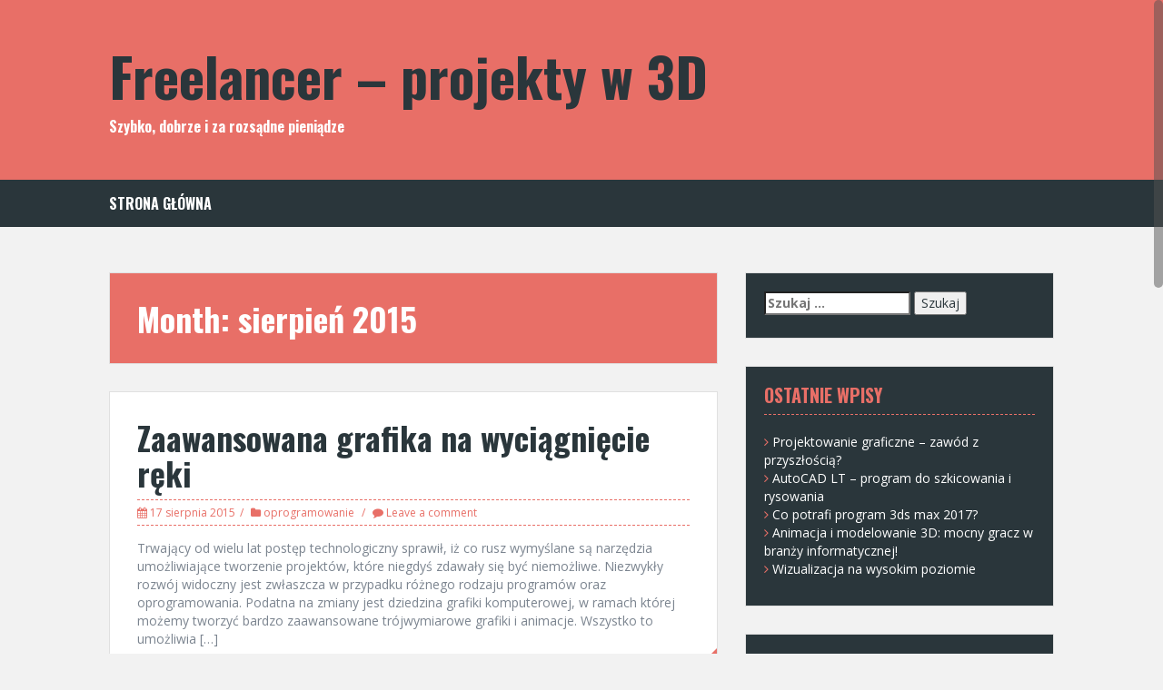

--- FILE ---
content_type: text/html; charset=UTF-8
request_url: http://www.deshu.pl/2015/08/
body_size: 5072
content:
<!DOCTYPE html>
<html lang="pl-PL" prefix="og: http://ogp.me/ns# fb: http://ogp.me/ns/fb# article: http://ogp.me/ns/article#">
<head>
<meta charset="UTF-8">
<meta name="viewport" content="width=device-width, initial-scale=1">
<title>Archives for sierpień 2015 | Freelancer - projekty w 3D</title>
<link rel="profile" href="http://gmpg.org/xfn/11">
<link rel="pingback" href="http://www.deshu.pl/xmlrpc.php">



<!-- SEO Ultimate (http://www.seodesignsolutions.com/wordpress-seo/) -->
<!-- /SEO Ultimate -->

<link rel='dns-prefetch' href='//fonts.googleapis.com' />
<link rel='dns-prefetch' href='//s.w.org' />
<link rel="alternate" type="application/rss+xml" title="Freelancer - projekty w 3D &raquo; Kanał z wpisami" href="http://www.deshu.pl/feed/" />
<link rel="alternate" type="application/rss+xml" title="Freelancer - projekty w 3D &raquo; Kanał z komentarzami" href="http://www.deshu.pl/comments/feed/" />
		<script type="text/javascript">
			window._wpemojiSettings = {"baseUrl":"https:\/\/s.w.org\/images\/core\/emoji\/11\/72x72\/","ext":".png","svgUrl":"https:\/\/s.w.org\/images\/core\/emoji\/11\/svg\/","svgExt":".svg","source":{"concatemoji":"http:\/\/www.deshu.pl\/wp-includes\/js\/wp-emoji-release.min.js?ver=5.0.22"}};
			!function(e,a,t){var n,r,o,i=a.createElement("canvas"),p=i.getContext&&i.getContext("2d");function s(e,t){var a=String.fromCharCode;p.clearRect(0,0,i.width,i.height),p.fillText(a.apply(this,e),0,0);e=i.toDataURL();return p.clearRect(0,0,i.width,i.height),p.fillText(a.apply(this,t),0,0),e===i.toDataURL()}function c(e){var t=a.createElement("script");t.src=e,t.defer=t.type="text/javascript",a.getElementsByTagName("head")[0].appendChild(t)}for(o=Array("flag","emoji"),t.supports={everything:!0,everythingExceptFlag:!0},r=0;r<o.length;r++)t.supports[o[r]]=function(e){if(!p||!p.fillText)return!1;switch(p.textBaseline="top",p.font="600 32px Arial",e){case"flag":return s([55356,56826,55356,56819],[55356,56826,8203,55356,56819])?!1:!s([55356,57332,56128,56423,56128,56418,56128,56421,56128,56430,56128,56423,56128,56447],[55356,57332,8203,56128,56423,8203,56128,56418,8203,56128,56421,8203,56128,56430,8203,56128,56423,8203,56128,56447]);case"emoji":return!s([55358,56760,9792,65039],[55358,56760,8203,9792,65039])}return!1}(o[r]),t.supports.everything=t.supports.everything&&t.supports[o[r]],"flag"!==o[r]&&(t.supports.everythingExceptFlag=t.supports.everythingExceptFlag&&t.supports[o[r]]);t.supports.everythingExceptFlag=t.supports.everythingExceptFlag&&!t.supports.flag,t.DOMReady=!1,t.readyCallback=function(){t.DOMReady=!0},t.supports.everything||(n=function(){t.readyCallback()},a.addEventListener?(a.addEventListener("DOMContentLoaded",n,!1),e.addEventListener("load",n,!1)):(e.attachEvent("onload",n),a.attachEvent("onreadystatechange",function(){"complete"===a.readyState&&t.readyCallback()})),(n=t.source||{}).concatemoji?c(n.concatemoji):n.wpemoji&&n.twemoji&&(c(n.twemoji),c(n.wpemoji)))}(window,document,window._wpemojiSettings);
		</script>
		<style type="text/css">
img.wp-smiley,
img.emoji {
	display: inline !important;
	border: none !important;
	box-shadow: none !important;
	height: 1em !important;
	width: 1em !important;
	margin: 0 .07em !important;
	vertical-align: -0.1em !important;
	background: none !important;
	padding: 0 !important;
}
</style>
<link rel='stylesheet' id='wp-block-library-css'  href='http://www.deshu.pl/wp-includes/css/dist/block-library/style.min.css?ver=5.0.22' type='text/css' media='all' />
<link rel='stylesheet' id='solon-bootstrap-css'  href='http://www.deshu.pl/wp-content/themes/solon/bootstrap/css/bootstrap.min.css?ver=1' type='text/css' media='all' />
<link rel='stylesheet' id='solon-style-css'  href='http://www.deshu.pl/wp-content/themes/solon/style.css?ver=5.0.22' type='text/css' media='all' />
<style id='solon-style-inline-css' type='text/css'>
.wp-pagenavi .pages,  .wp-pagenavi .page, .wp-pagenavi .last, .wp-pagenavi .previouspostslink, .wp-pagenavi .nextpostslink, .site-header, .social-navigation, .main-navigation ul ul li:hover, .page-header, .slide .entry-title, .post-navigation .nav-previous, .post-navigation .nav-next, .paging-navigation .nav-previous, .paging-navigation .nav-next, .comment-respond input[type="submit"], .site-info, #today { background-color:  !important; }
.entry-title a:hover, .main-navigation a:hover, .entry-meta, .entry-meta a, .entry-footer, .entry-footer a, .author-social a, .comment-meta a, .comment-form-author:before, .comment-form-email:before, .comment-form-url:before, .comment-form-comment:before, .widget-title, .widget li:before, .error404 .widgettitle, .main-navigation ul ul a, .flex-direction-nav a, .social-widget li a::before { color: ; }
.author-bio .col-md-3, .main-navigation li, .read-more { border-right-color: ; }
.author-bio .col-md-9 { border-left-color: ; }
.widget-title, .main-navigation ul ul li, .hentry .entry-meta, .entry-footer, .error404 .widgettitle { border-bottom-color: ; }
.footer-widget-area, .hentry .entry-meta, .entry-footer { border-top-color: ; }
.main-navigation, .widget, .footer-widget-area, .site-footer, .slide .entry-meta, .post-navigation .nav-previous:hover, .post-navigation .nav-next:hover, .paging-navigation .nav-previous:hover, .paging-navigation .nav-next:hover, .comment-respond input[type="submit"]:hover { background-color: ; }
.social-navigation li a, .main-navigation ul ul { color: ; }
.main-navigation ul ul { border-top-color: ; }
.social-navigation { border-bottom-color: ; }
.read-more:hover { border-right-color: ; }
.site-title a { color: ; }
.site-description { color: ; }
.entry-title, .entry-title a { color: ; }
body { color: ; }

</style>
<link rel='stylesheet' id='solon-headings-fonts-css'  href='//fonts.googleapis.com/css?family=Oswald%3A700&#038;ver=5.0.22' type='text/css' media='all' />
<link rel='stylesheet' id='solon-body-fonts-css'  href='//fonts.googleapis.com/css?family=Open+Sans%3A400italic%2C700italic%2C400%2C700&#038;ver=5.0.22' type='text/css' media='all' />
<link rel='stylesheet' id='solon-font-awesome-css'  href='http://www.deshu.pl/wp-content/themes/solon/fonts/font-awesome.min.css?ver=5.0.22' type='text/css' media='all' />
<script type='text/javascript' src='http://www.deshu.pl/wp-includes/js/jquery/jquery.js?ver=1.12.4'></script>
<script type='text/javascript' src='http://www.deshu.pl/wp-includes/js/jquery/jquery-migrate.min.js?ver=1.4.1'></script>
<script type='text/javascript' src='http://www.deshu.pl/wp-content/themes/solon/js/scripts.js?ver=1'></script>
<script type='text/javascript' src='http://www.deshu.pl/wp-content/themes/solon/js/jquery.fitvids.js?ver=1'></script>
<script type='text/javascript' src='http://www.deshu.pl/wp-content/themes/solon/js/jquery.nicescroll.min.js?ver=1'></script>
<script type='text/javascript' src='http://www.deshu.pl/wp-content/themes/solon/js/nicescroll-init.js?ver=1'></script>
<link rel='https://api.w.org/' href='http://www.deshu.pl/wp-json/' />
<link rel="EditURI" type="application/rsd+xml" title="RSD" href="http://www.deshu.pl/xmlrpc.php?rsd" />
<link rel="wlwmanifest" type="application/wlwmanifest+xml" href="http://www.deshu.pl/wp-includes/wlwmanifest.xml" /> 
<meta name="generator" content="WordPress 5.0.22" />
<!--[if lt IE 9]>
<script src="http://www.deshu.pl/wp-content/themes/solon/js/html5shiv.js"></script>
<![endif]-->
</head>

<body class="archive date">
<div id="page" class="hfeed site">
	<a class="skip-link screen-reader-text" href="#content">Skip to content</a>

		
	
	<header id="masthead" class="site-header" role="banner">
		<div class="container">
			<div class="site-branding">
									<h1 class="site-title"><a href="http://www.deshu.pl/" rel="home">Freelancer &#8211; projekty w 3D</a></h1>
					<h2 class="site-description">Szybko, dobrze i za rozsądne pieniądze </h2>
							</div>
		</div>
	</header><!-- #masthead -->
	<nav id="site-navigation" class="main-navigation" role="navigation">
		<div class="container">
			<button class="menu-toggle btn"><i class="fa fa-bars"></i></button>
			<div class="menu"><ul>
<li ><a href="http://www.deshu.pl/">Strona główna</a></li></ul></div>
		</div>	
	</nav><!-- #site-navigation -->

	<div id="content" class="site-content container">

	<section id="primary" class="content-area">
		<main id="main" class="site-main" role="main">

		
			<header class="page-header clearfix">
				<h1 class="page-title">
					Month: <span>sierpień 2015</span>				</h1>
							</header><!-- .page-header -->

						
				
<article id="post-29" class="post-29 post type-post status-publish format-standard hentry category-oprogramowanie">

		
	<header class="entry-header">
		<h1 class="entry-title"><a href="http://www.deshu.pl/zaawansowana-grafika-na-wyciagniecie-reki/" rel="bookmark">Zaawansowana grafika na wyciągnięcie ręki</a></h1>
		<div class="entry-meta">
					<span class="posted-on"><i class="fa fa-calendar"></i> <a href="http://www.deshu.pl/zaawansowana-grafika-na-wyciagniecie-reki/" rel="bookmark"><time class="entry-date published" datetime="2015-08-17T23:32:21+00:00">17 sierpnia 2015</time></a></span><span class="byline"><i class="fa fa-user"></i> <span class="author vcard"><a class="url fn n" href="http://www.deshu.pl/author/admin/">admin</a></span></span>							<span class="cat-links">
					<i class="fa fa-folder"></i>&nbsp;<a href="http://www.deshu.pl/category/oprogramowanie/" rel="category tag">oprogramowanie</a>				</span>
								
						<span class="comments-link"><i class="fa fa-comment"></i>&nbsp;<a href="http://www.deshu.pl/zaawansowana-grafika-na-wyciagniecie-reki/#respond">Leave a comment</a></span>
			
					</div>
	</header><!-- .entry-header -->

	<div class="entry-summary">
					<p>Trwający od wielu lat postęp technologiczny sprawił, iż co rusz wymyślane są narzędzia umożliwiające tworzenie projektów, które niegdyś zdawały się być niemożliwe. Niezwykły rozwój widoczny jest zwłaszcza w przypadku różnego rodzaju programów oraz oprogramowania. Podatna na zmiany jest dziedzina grafiki komputerowej, w ramach której możemy tworzyć bardzo zaawansowane trójwymiarowe grafiki i animacje. Wszystko to umożliwia [&hellip;]</p>
				<span class="read-more">
			<span class="read-more-icon"><a href="http://www.deshu.pl/zaawansowana-grafika-na-wyciagniecie-reki/"><i class="fa fa-plus"></i></a></span>
		</span>
	</div><!-- .entry-summary -->

</article><!-- #post-## -->
			
										
		
		</main><!-- #main -->
	</section><!-- #primary -->

	<div id="secondary" class="widget-area" role="complementary">
		<aside id="search-2" class="widget widget_search"><form role="search" method="get" class="search-form" action="http://www.deshu.pl/">
				<label>
					<span class="screen-reader-text">Szukaj:</span>
					<input type="search" class="search-field" placeholder="Szukaj &hellip;" value="" name="s" />
				</label>
				<input type="submit" class="search-submit" value="Szukaj" />
			</form></aside>		<aside id="recent-posts-2" class="widget widget_recent_entries">		<h3 class="widget-title">Ostatnie wpisy</h3>		<ul>
											<li>
					<a href="http://www.deshu.pl/projektowanie-graficzne-zawod-z-przyszloscia/">Projektowanie graficzne – zawód z przyszłością?</a>
									</li>
											<li>
					<a href="http://www.deshu.pl/autocad-lt-program-do-szkicowania-i-rysowania/">AutoCAD LT – program do szkicowania i rysowania</a>
									</li>
											<li>
					<a href="http://www.deshu.pl/co-potrafi-program-3ds-max-2017/">Co potrafi program 3ds max 2017?</a>
									</li>
											<li>
					<a href="http://www.deshu.pl/animacja-i-modelowanie-3d-mocny-gracz-w-branzy-informatycznej/">Animacja i modelowanie 3D: mocny gracz w branży informatycznej!</a>
									</li>
											<li>
					<a href="http://www.deshu.pl/wizualizacja-na-wysokim-poziomie/">Wizualizacja na wysokim poziomie</a>
									</li>
					</ul>
		</aside><aside id="archives-2" class="widget widget_archive"><h3 class="widget-title">Archiwa</h3>		<ul>
			<li><a href='http://www.deshu.pl/2019/03/'>marzec 2019</a></li>
	<li><a href='http://www.deshu.pl/2019/02/'>luty 2019</a></li>
	<li><a href='http://www.deshu.pl/2016/06/'>czerwiec 2016</a></li>
	<li><a href='http://www.deshu.pl/2016/03/'>marzec 2016</a></li>
	<li><a href='http://www.deshu.pl/2015/11/'>listopad 2015</a></li>
	<li><a href='http://www.deshu.pl/2015/09/'>wrzesień 2015</a></li>
	<li><a href='http://www.deshu.pl/2015/08/'>sierpień 2015</a></li>
	<li><a href='http://www.deshu.pl/2015/07/'>lipiec 2015</a></li>
	<li><a href='http://www.deshu.pl/2015/06/'>czerwiec 2015</a></li>
	<li><a href='http://www.deshu.pl/2015/05/'>maj 2015</a></li>
		</ul>
		</aside><aside id="categories-2" class="widget widget_categories"><h3 class="widget-title">Kategorie</h3>		<ul>
	<li class="cat-item cat-item-17"><a href="http://www.deshu.pl/category/2d/" >2D</a>
</li>
	<li class="cat-item cat-item-19"><a href="http://www.deshu.pl/category/animacja/" >Animacja</a>
</li>
	<li class="cat-item cat-item-3"><a href="http://www.deshu.pl/category/animacje-3d/" >Animacje 3D</a>
</li>
	<li class="cat-item cat-item-15"><a href="http://www.deshu.pl/category/autocad-lt/" >AutoCAD LT</a>
</li>
	<li class="cat-item cat-item-21"><a href="http://www.deshu.pl/category/autodesk-3dsmax/" >Autodesk 3dsMax</a>
</li>
	<li class="cat-item cat-item-20"><a href="http://www.deshu.pl/category/autodesk-maya/" >Autodesk Maya</a>
</li>
	<li class="cat-item cat-item-16"><a href="http://www.deshu.pl/category/oprogramowanie/" >oprogramowanie</a>
</li>
	<li class="cat-item cat-item-2"><a href="http://www.deshu.pl/category/programy-autodesk/" >Programy Autodesk</a>
</li>
	<li class="cat-item cat-item-18"><a href="http://www.deshu.pl/category/projektowanie-graficzne/" >Projektowanie graficzne</a>
</li>
		</ul>
</aside>	</div><!-- #secondary -->

	</div><!-- #content -->
	
	<div id="sidebar-footer" class="footer-widget-area clearfix" role="complementary">
		<div class="container">
										<div class="sidebar-column col-md-4 col-sm-4"> <aside id="tag_cloud-3" class="widget widget_tag_cloud"><h3 class="widget-title">Tagi</h3><div class="tagcloud"><a href="http://www.deshu.pl/tag/3ds-max/" class="tag-cloud-link tag-link-11 tag-link-position-1" style="font-size: 16.4pt;" aria-label="3ds max (2 elementy)">3ds max</a>
<a href="http://www.deshu.pl/tag/animacje-3d/" class="tag-cloud-link tag-link-6 tag-link-position-2" style="font-size: 22pt;" aria-label="animacje 3D (3 elementy)">animacje 3D</a>
<a href="http://www.deshu.pl/tag/animacje-flash/" class="tag-cloud-link tag-link-8 tag-link-position-3" style="font-size: 8pt;" aria-label="animacje flash (1 element)">animacje flash</a>
<a href="http://www.deshu.pl/tag/autodesk-3ds-max/" class="tag-cloud-link tag-link-13 tag-link-position-4" style="font-size: 8pt;" aria-label="autodesk 3ds max (1 element)">autodesk 3ds max</a>
<a href="http://www.deshu.pl/tag/autodesk-maya/" class="tag-cloud-link tag-link-4 tag-link-position-5" style="font-size: 16.4pt;" aria-label="autodesk maya (2 elementy)">autodesk maya</a>
<a href="http://www.deshu.pl/tag/grafika-3d/" class="tag-cloud-link tag-link-12 tag-link-position-6" style="font-size: 8pt;" aria-label="grafika 3D (1 element)">grafika 3D</a>
<a href="http://www.deshu.pl/tag/maya/" class="tag-cloud-link tag-link-5 tag-link-position-7" style="font-size: 16.4pt;" aria-label="maya (2 elementy)">maya</a>
<a href="http://www.deshu.pl/tag/modele-do-gier-3d/" class="tag-cloud-link tag-link-7 tag-link-position-8" style="font-size: 8pt;" aria-label="modele do gier 3D (1 element)">modele do gier 3D</a>
<a href="http://www.deshu.pl/tag/projektowanie-3d/" class="tag-cloud-link tag-link-14 tag-link-position-9" style="font-size: 8pt;" aria-label="projektowanie 3D (1 element)">projektowanie 3D</a>
<a href="http://www.deshu.pl/tag/v-ray/" class="tag-cloud-link tag-link-9 tag-link-position-10" style="font-size: 8pt;" aria-label="v-ray (1 element)">v-ray</a>
<a href="http://www.deshu.pl/tag/vray/" class="tag-cloud-link tag-link-10 tag-link-position-11" style="font-size: 8pt;" aria-label="vray (1 element)">vray</a></div>
</aside> </div> 		</div>	
	</div>	
	<footer id="colophon" class="site-footer" role="contentinfo">
		<div class="site-info">
			<div class="container">
				<a href="http://wordpress.org/">Proudly powered by WordPress</a>
				<span class="sep"> | </span>
				Theme: <a href="http://athemes.com/theme/solon">Solon</a> by aThemes				<a href="#" class="scrollup"><i class="fa fa-chevron-up"></i></a>
			</div><!-- .site-info -->
		</div>
	</footer><!-- #colophon -->
</div><!-- #page -->

<div id="su-footer-links" style="text-align: center;"></div><script type='text/javascript' src='http://www.deshu.pl/wp-content/themes/solon/js/navigation.js?ver=20120206'></script>
<script type='text/javascript' src='http://www.deshu.pl/wp-content/themes/solon/js/skip-link-focus-fix.js?ver=20130115'></script>
<script type='text/javascript' src='http://www.deshu.pl/wp-includes/js/wp-embed.min.js?ver=5.0.22'></script>

</body>
</html>


--- FILE ---
content_type: application/javascript
request_url: http://www.deshu.pl/wp-content/themes/solon/js/scripts.js?ver=1
body_size: 391
content:

//Menu dropdown animation
jQuery(function($) {
	$('.sub-menu').hide();
	$('.main-navigation .children').hide();
	$('.menu-item').hover( 
		function() {
			$(this).children('.sub-menu').slideDown();
		}, 
		function() {
			$(this).children('.sub-menu').hide();
		}
	);
	$('.main-navigation li').hover( 
		function() {
			$(this).children('.main-navigation .children').slideDown();
		}, 
		function() {
			$(this).children('.main-navigation .children').hide();
		}
	);	
});

//Fit Vids
jQuery(function($) {
  
  $(document).ready(function(){
    $("body").fitVids();
  });
  
});

//Comments clearfix
jQuery(function($) {
	$(".comment-body").addClass('clearfix');
});

//Social links in new window
jQuery(function($) {
     $( '.social-navigation li a' ).attr( 'target','_blank' );
});

jQuery(function($) {
	$('.scrollup').click(function(){
		$('html, body').animate({scrollTop : 0}, 500);
		return false;
	});
});